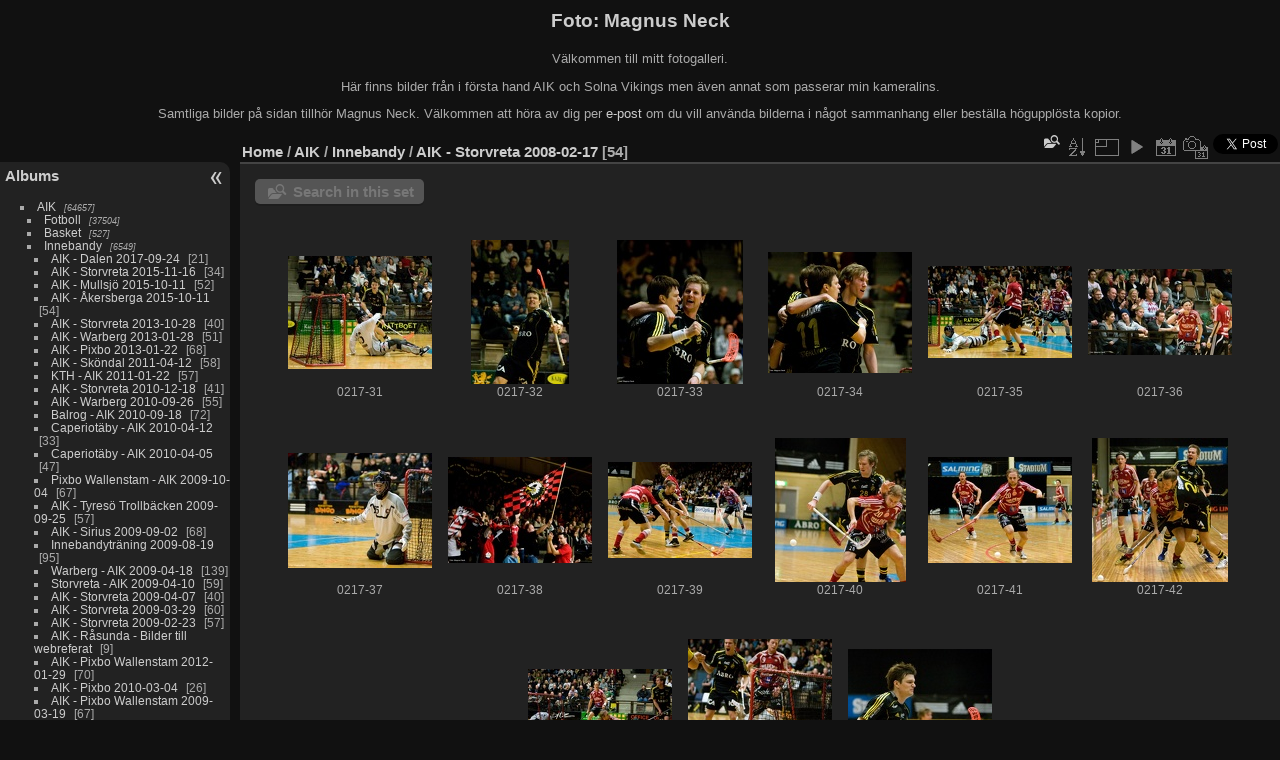

--- FILE ---
content_type: text/html; charset=utf-8
request_url: http://magnusneck.se/piwigo/index.php?/category/1885/start-30
body_size: 7124
content:
<!DOCTYPE html>
<html lang="en" dir="ltr">
<head>
<meta charset="utf-8">
<meta name="generator" content="Piwigo (aka PWG), see piwigo.org">

 
<meta name="description" content="AIK / Innebandy / AIK - Storvreta 2008-02-17">

<title>AIK / Innebandy / AIK - Storvreta 2008-02-17 | Foto: Magnus Neck</title>
<link rel="shortcut icon" type="image/x-icon" href="themes/default/icon/favicon.ico">

<link rel="start" title="Home" href="/piwigo/" >
<link rel="search" title="Search" href="search.php" >


<link rel="canonical" href="index.php?/category/1885/start-30">

 
	<!--[if lt IE 7]>
		<link rel="stylesheet" type="text/css" href="themes/default/fix-ie5-ie6.css">
	<![endif]-->
	<!--[if IE 7]>
		<link rel="stylesheet" type="text/css" href="themes/default/fix-ie7.css">
	<![endif]-->
	

	<!--[if lt IE 8]>
		<link rel="stylesheet" type="text/css" href="themes/elegant/fix-ie7.css">
	<![endif]-->


<!-- BEGIN get_combined -->
<link rel="stylesheet" type="text/css" href="_data/combined/10m0s6w.css">


<!-- END get_combined -->

<!--[if lt IE 7]>
<script type="text/javascript" src="themes/default/js/pngfix.js"></script>
<![endif]-->

  
<!-- Plugin Statistics -->
<script>
  (function(i,s,o,g,r,a,m){i['GoogleAnalyticsObject']=r;i[r]=i[r]||function(){
  (i[r].q=i[r].q||[]).push(arguments)},i[r].l=1*new Date();a=s.createElement(o),
  m=s.getElementsByTagName(o)[0];a.async=1;a.src=g;m.parentNode.insertBefore(a,m)
  })(window,document,'script','https://www.google-analytics.com/analytics.js','ga');

  ga('create', 'UA-435753-2', 'auto');
  ga('send', 'pageview');

</script>
<!-- Plugin Statistics -->

<style type="text/css">
.thumbnails SPAN,.thumbnails .wrap2 A,.thumbnails LABEL{width: 146px;}.thumbnails .wrap2{height: 147px;}.thumbLegend {font-size: 90%}</style>
</head>

<body id="theCategoryPage" class="section-categories category-1885 "  data-infos='{"section":"categories","category_id":"1885"}'>

<div id="the_page">


<div id="theHeader"><h1>Foto: Magnus Neck</h1>

<p>Välkommen till mitt fotogalleri.</p> 
<p>Här finns bilder från i första hand AIK och Solna Vikings men även annat som passerar min kameralins.</p>
<p>Samtliga bilder på sidan tillhör Magnus Neck. Välkommen att höra av dig per <a href="mailto:magnus.neck@abc.se">e-post</a> om du vill använda bilderna i något sammanhang eller beställa högupplösta kopior.</p></div>



<div id="menubar">
	<dl id="mbCategories">
<dt>
	<a href="index.php?/categories">Albums</a>
</dt>
<dd>
  <ul>
    <li >
      <a href="index.php?/category/aik"  title="64657 photos in 1153 sub-albums">AIK</a>
      <span class="menuInfoCatByChild badge" title="64657 photos in 1153 sub-albums">64657</span>
    <ul>
    <li >
      <a href="index.php?/category/aikfotboll"  title="37504 photos in 637 sub-albums">Fotboll</a>
      <span class="menuInfoCatByChild badge" title="37504 photos in 637 sub-albums">37504</span>
      </li>
    
    <li >
      <a href="index.php?/category/aikbasket"  title="527 photos in 11 sub-albums">Basket</a>
      <span class="menuInfoCatByChild badge" title="527 photos in 11 sub-albums">527</span>
      </li>
    
    <li >
      <a href="index.php?/category/1820" rel="up" title="6549 photos in 121 sub-albums">Innebandy</a>
      <span class="menuInfoCatByChild badge" title="6549 photos in 121 sub-albums">6549</span>
    <ul>
    <li >
      <a href="index.php?/category/aik-dalen-2017-09-24"  title="21 photos in this album">AIK - Dalen 2017-09-24</a>
      <span class="menuInfoCat badge" title="21 photos in this album">21</span>
      </li>
    
    <li >
      <a href="index.php?/category/1652"  title="34 photos in this album">AIK - Storvreta 2015-11-16</a>
      <span class="menuInfoCat badge" title="34 photos in this album">34</span>
      </li>
    
    <li >
      <a href="index.php?/category/1634"  title="52 photos in this album">AIK - Mullsjö 2015-10-11</a>
      <span class="menuInfoCat badge" title="52 photos in this album">52</span>
      </li>
    
    <li >
      <a href="index.php?/category/1595"  title="54 photos in this album">AIK - Åkersberga 2015-10-11</a>
      <span class="menuInfoCat badge" title="54 photos in this album">54</span>
      </li>
    
    <li >
      <a href="index.php?/category/1928"  title="40 photos in this album">AIK - Storvreta 2013-10-28</a>
      <span class="menuInfoCat badge" title="40 photos in this album">40</span>
      </li>
    
    <li >
      <a href="index.php?/category/1931"  title="51 photos in this album">AIK - Warberg 2013-01-28</a>
      <span class="menuInfoCat badge" title="51 photos in this album">51</span>
      </li>
    
    <li >
      <a href="index.php?/category/1920"  title="68 photos in this album">AIK - Pixbo 2013-01-22</a>
      <span class="menuInfoCat badge" title="68 photos in this album">68</span>
      </li>
    
    <li >
      <a href="index.php?/category/1923"  title="58 photos in this album">AIK - Sköndal 2011-04-12</a>
      <span class="menuInfoCat badge" title="58 photos in this album">58</span>
      </li>
    
    <li >
      <a href="index.php?/category/1936"  title="57 photos in this album">KTH - AIK 2011-01-22</a>
      <span class="menuInfoCat badge" title="57 photos in this album">57</span>
      </li>
    
    <li >
      <a href="index.php?/category/1927"  title="41 photos in this album">AIK - Storvreta 2010-12-18</a>
      <span class="menuInfoCat badge" title="41 photos in this album">41</span>
      </li>
    
    <li >
      <a href="index.php?/category/1930"  title="55 photos in this album">AIK - Warberg 2010-09-26</a>
      <span class="menuInfoCat badge" title="55 photos in this album">55</span>
      </li>
    
    <li >
      <a href="index.php?/category/1932"  title="72 photos in this album">Balrog - AIK 2010-09-18</a>
      <span class="menuInfoCat badge" title="72 photos in this album">72</span>
      </li>
    
    <li >
      <a href="index.php?/category/1934"  title="33 photos in this album">Caperiotäby - AIK 2010-04-12</a>
      <span class="menuInfoCat badge" title="33 photos in this album">33</span>
      </li>
    
    <li >
      <a href="index.php?/category/1933"  title="47 photos in this album">Caperiotäby - AIK 2010-04-05</a>
      <span class="menuInfoCat badge" title="47 photos in this album">47</span>
      </li>
    
    <li >
      <a href="index.php?/category/1937"  title="67 photos in this album">Pixbo Wallenstam - AIK 2009-10-04</a>
      <span class="menuInfoCat badge" title="67 photos in this album">67</span>
      </li>
    
    <li >
      <a href="index.php?/category/1929"  title="57 photos in this album">AIK - Tyresö Trollbäcken 2009-09-25</a>
      <span class="menuInfoCat badge" title="57 photos in this album">57</span>
      </li>
    
    <li >
      <a href="index.php?/category/1922"  title="68 photos in this album">AIK - Sirius 2009-09-02</a>
      <span class="menuInfoCat badge" title="68 photos in this album">68</span>
      </li>
    
    <li >
      <a href="index.php?/category/1935"  title="95 photos in this album">Innebandyträning 2009-08-19</a>
      <span class="menuInfoCat badge" title="95 photos in this album">95</span>
      </li>
    
    <li >
      <a href="index.php?/category/1939"  title="139 photos in this album">Warberg - AIK 2009-04-18</a>
      <span class="menuInfoCat badge" title="139 photos in this album">139</span>
      </li>
    
    <li >
      <a href="index.php?/category/1938"  title="59 photos in this album">Storvreta - AIK 2009-04-10</a>
      <span class="menuInfoCat badge" title="59 photos in this album">59</span>
      </li>
    
    <li >
      <a href="index.php?/category/1926"  title="40 photos in this album">AIK - Storvreta 2009-04-07</a>
      <span class="menuInfoCat badge" title="40 photos in this album">40</span>
      </li>
    
    <li >
      <a href="index.php?/category/1925"  title="60 photos in this album">AIK - Storvreta 2009-03-29</a>
      <span class="menuInfoCat badge" title="60 photos in this album">60</span>
      </li>
    
    <li >
      <a href="index.php?/category/1924"  title="57 photos in this album">AIK - Storvreta 2009-02-23</a>
      <span class="menuInfoCat badge" title="57 photos in this album">57</span>
      </li>
    
    <li >
      <a href="index.php?/category/1921"  title="9 photos in this album">AIK - Råsunda - Bilder till webreferat</a>
      <span class="menuInfoCat badge" title="9 photos in this album">9</span>
      </li>
    
    <li >
      <a href="index.php?/category/1919"  title="70 photos in this album">AIK - Pixbo Wallenstam 2012-01-29</a>
      <span class="menuInfoCat badge" title="70 photos in this album">70</span>
      </li>
    
    <li >
      <a href="index.php?/category/1918"  title="26 photos in this album">AIK - Pixbo 2010-03-04</a>
      <span class="menuInfoCat badge" title="26 photos in this album">26</span>
      </li>
    
    <li >
      <a href="index.php?/category/1917"  title="67 photos in this album">AIK - Pixbo Wallenstam 2009-03-19</a>
      <span class="menuInfoCat badge" title="67 photos in this album">67</span>
      </li>
    
    <li >
      <a href="index.php?/category/1916"  title="61 photos in this album">AIK - Pixbo Wallenstam 2009-03-12</a>
      <span class="menuInfoCat badge" title="61 photos in this album">61</span>
      </li>
    
    <li >
      <a href="index.php?/category/1915"  title="44 photos in this album">AIK - Mullsjö 2011-01-17</a>
      <span class="menuInfoCat badge" title="44 photos in this album">44</span>
      </li>
    
    <li >
      <a href="index.php?/category/1914"  title="41 photos in this album">AIK - KAIS Mora 2010-10-24</a>
      <span class="menuInfoCat badge" title="41 photos in this album">41</span>
      </li>
    
    <li >
      <a href="index.php?/category/1913"  title="41 photos in this album">AIK - Linköping 2013-11-27</a>
      <span class="menuInfoCat badge" title="41 photos in this album">41</span>
      </li>
    
    <li >
      <a href="index.php?/category/1912"  title="63 photos in this album">AIK - Linköping 2012-03-11</a>
      <span class="menuInfoCat badge" title="63 photos in this album">63</span>
      </li>
    
    <li >
      <a href="index.php?/category/1911"  title="45 photos in this album">AIK - Järfälla 2010-01-11</a>
      <span class="menuInfoCat badge" title="45 photos in this album">45</span>
      </li>
    
    <li >
      <a href="index.php?/category/1910"  title="45 photos in this album">AIK - Huddinge 2014-11-08</a>
      <span class="menuInfoCat badge" title="45 photos in this album">45</span>
      </li>
    
    <li >
      <a href="index.php?/category/1909"  title="39 photos in this album">AIK - Helsingborg 2013-02-17</a>
      <span class="menuInfoCat badge" title="39 photos in this album">39</span>
      </li>
    
    <li >
      <a href="index.php?/category/1908"  title="49 photos in this album">AIK - FC Helsingborg 2009-10-29</a>
      <span class="menuInfoCat badge" title="49 photos in this album">49</span>
      </li>
    
    <li >
      <a href="index.php?/category/1893"  title="35 photos in this album">AIK - Bro 2014-02-09</a>
      <span class="menuInfoCat badge" title="35 photos in this album">35</span>
      </li>
    
    <li >
      <a href="index.php?/category/1907"  title="89 photos in this album">AIK - Granlo 2012-09-23</a>
      <span class="menuInfoCat badge" title="89 photos in this album">89</span>
      </li>
    
    <li >
      <a href="index.php?/category/1900"  title="68 photos in this album">AIK - Centralvägen 2012-02-18</a>
      <span class="menuInfoCat badge" title="68 photos in this album">68</span>
      </li>
    
    <li >
      <a href="index.php?/category/1906"  title="84 photos in this album">AIK - Falun 2011-03-28</a>
      <span class="menuInfoCat badge" title="84 photos in this album">84</span>
      </li>
    
    <li >
      <a href="index.php?/category/1905"  title="68 photos in this album">AIK - Falun 2010-03-26</a>
      <span class="menuInfoCat badge" title="68 photos in this album">68</span>
      </li>
    
    <li >
      <a href="index.php?/category/1904"  title="76 photos in this album">AIK - Falun 2010-03-12</a>
      <span class="menuInfoCat badge" title="76 photos in this album">76</span>
      </li>
    
    <li >
      <a href="index.php?/category/1902"  title="44 photos in this album">AIK - Dalen 2012-01-22</a>
      <span class="menuInfoCat badge" title="44 photos in this album">44</span>
      </li>
    
    <li >
      <a href="index.php?/category/1901"  title="71 photos in this album">AIK - Dalen 2009-01-18</a>
      <span class="menuInfoCat badge" title="71 photos in this album">71</span>
      </li>
    
    <li >
      <a href="index.php?/category/1899"  title="71 photos in this album">AIK - Caperiotäby 2012-02-12</a>
      <span class="menuInfoCat badge" title="71 photos in this album">71</span>
      </li>
    
    <li >
      <a href="index.php?/category/1898"  title="48 photos in this album">AIK - Caperiotäby 2010-10-08</a>
      <span class="menuInfoCat badge" title="48 photos in this album">48</span>
      </li>
    
    <li >
      <a href="index.php?/category/1897"  title="54 photos in this album">AIK - Caperiotäby 2010-04-10</a>
      <span class="menuInfoCat badge" title="54 photos in this album">54</span>
      </li>
    
    <li >
      <a href="index.php?/category/1896"  title="55 photos in this album">AIK - Caperiotäby 2010-04-02</a>
      <span class="menuInfoCat badge" title="55 photos in this album">55</span>
      </li>
    
    <li >
      <a href="index.php?/category/1892"  title="55 photos in this album">AIK - Balrog 2010-03-07</a>
      <span class="menuInfoCat badge" title="55 photos in this album">55</span>
      </li>
    
    <li >
      <a href="index.php?/category/1903"  title="51 photos in this album">AIK - Duvbo 2009-03-15</a>
      <span class="menuInfoCat badge" title="51 photos in this album">51</span>
      </li>
    
    <li >
      <a href="index.php?/category/1895"  title="56 photos in this album">AIK - CaperioTäby 2009-10-07</a>
      <span class="menuInfoCat badge" title="56 photos in this album">56</span>
      </li>
    
    <li >
      <a href="index.php?/category/1894"  title="97 photos in this album">AIK - Caperio Täby 2009-03-05</a>
      <span class="menuInfoCat badge" title="97 photos in this album">97</span>
      </li>
    
    <li >
      <a href="index.php?/category/1890"  title="30 photos in this album">Djurgården - AIK 2008-11-15</a>
      <span class="menuInfoCat badge" title="30 photos in this album">30</span>
      </li>
    
    <li >
      <a href="index.php?/category/1891"  title="71 photos in this album">Girlcamp 2008-08-14</a>
      <span class="menuInfoCat badge" title="71 photos in this album">71</span>
      </li>
    
    <li >
      <a href="index.php?/category/1889"  title="52 photos in this album">Caperio Täby - AK 2008-04-10</a>
      <span class="menuInfoCat badge" title="52 photos in this album">52</span>
      </li>
    
    <li >
      <a href="index.php?/category/1888"  title="52 photos in this album">Caperio Täby - AK 2008-04-03</a>
      <span class="menuInfoCat badge" title="52 photos in this album">52</span>
      </li>
    
    <li >
      <a href="index.php?/category/1887"  title="46 photos in this album">AIK - Järfälla 2008-08-20</a>
      <span class="menuInfoCat badge" title="46 photos in this album">46</span>
      </li>
    
    <li >
      <a href="index.php?/category/1886"  title="56 photos in this album">AIK - Trackers 2008-09-06</a>
      <span class="menuInfoCat badge" title="56 photos in this album">56</span>
      </li>
    
    <li class="selected">
      <a href="index.php?/category/1885"  title="54 photos in this album">AIK - Storvreta 2008-02-17</a>
      <span class="menuInfoCat badge" title="54 photos in this album">54</span>
      </li>
    
    <li >
      <a href="index.php?/category/1884"  title="20 photos in this album">AIK - Jönköping 2008-10-24</a>
      <span class="menuInfoCat badge" title="20 photos in this album">20</span>
      </li>
    
    <li >
      <a href="index.php?/category/1883"  title="61 photos in this album">AIK - Jönköping 2008-03-02</a>
      <span class="menuInfoCat badge" title="61 photos in this album">61</span>
      </li>
    
    <li >
      <a href="index.php?/category/1882"  title="37 photos in this album">AIK - FC Helsingborg 2008-11-11</a>
      <span class="menuInfoCat badge" title="37 photos in this album">37</span>
      </li>
    
    <li >
      <a href="index.php?/category/1874"  title="47 photos in this album">AIK - Balrog 2008-11-04</a>
      <span class="menuInfoCat badge" title="47 photos in this album">47</span>
      </li>
    
    <li >
      <a href="index.php?/category/1881"  title="75 photos in this album">AIK - Falun 2008-09-21</a>
      <span class="menuInfoCat badge" title="75 photos in this album">75</span>
      </li>
    
    <li >
      <a href="index.php?/category/1877"  title="53 photos in this album">AIK - Caperio Täby 2008-04-07</a>
      <span class="menuInfoCat badge" title="53 photos in this album">53</span>
      </li>
    
    <li >
      <a href="index.php?/category/1876"  title="61 photos in this album">AIK - Caperio Täby 2008-03-31</a>
      <span class="menuInfoCat badge" title="61 photos in this album">61</span>
      </li>
    
    <li >
      <a href="index.php?/category/1880"  title="57 photos in this album">AIK - Falun 2008-03-20</a>
      <span class="menuInfoCat badge" title="57 photos in this album">57</span>
      </li>
    
    <li >
      <a href="index.php?/category/1879"  title="64 photos in this album">AIK - Falun 2008-03-13</a>
      <span class="menuInfoCat badge" title="64 photos in this album">64</span>
      </li>
    
    <li >
      <a href="index.php?/category/1878"  title="57 photos in this album">AIK - Dalen 2008-02-10</a>
      <span class="menuInfoCat badge" title="57 photos in this album">57</span>
      </li>
    
    <li >
      <a href="index.php?/category/1875"  title="45 photos in this album">AIK - Caperio Täby 2008-01-21</a>
      <span class="menuInfoCat badge" title="45 photos in this album">45</span>
      </li>
    
    <li >
      <a href="index.php?/category/1861"  title="16 photos in this album">AIK - Hammarby 2007-11-25</a>
      <span class="menuInfoCat badge" title="16 photos in this album">16</span>
      </li>
    
    <li >
      <a href="index.php?/category/1860"  title="20 photos in this album">AIK - Färjestaden 2007-11-25</a>
      <span class="menuInfoCat badge" title="20 photos in this album">20</span>
      </li>
    
    <li >
      <a href="index.php?/category/1862"  title="42 photos in this album">AIK - Helsingborg 2007-10-28</a>
      <span class="menuInfoCat badge" title="42 photos in this album">42</span>
      </li>
    
    <li >
      <a href="index.php?/category/1864"  title="34 photos in this album">AIK - Järfälla 2007-10-28</a>
      <span class="menuInfoCat badge" title="34 photos in this album">34</span>
      </li>
    
    <li >
      <a href="index.php?/category/1869"  title="68 photos in this album">Caperio Täby - AIK 2007-10-19</a>
      <span class="menuInfoCat badge" title="68 photos in this album">68</span>
      </li>
    
    <li >
      <a href="index.php?/category/1868"  title="35 photos in this album">Balrog - AIK 2007-10-07</a>
      <span class="menuInfoCat badge" title="35 photos in this album">35</span>
      </li>
    
    <li >
      <a href="index.php?/category/1863"  title="43 photos in this album">AIK - Järfälla 2007-10-02</a>
      <span class="menuInfoCat badge" title="43 photos in this album">43</span>
      </li>
    
    <li >
      <a href="index.php?/category/1867"  title="61 photos in this album">AIK - Västerås 2007-09-02</a>
      <span class="menuInfoCat badge" title="61 photos in this album">61</span>
      </li>
    
    <li >
      <a href="index.php?/category/1870"  title="47 photos in this album">Innebandyträning 2007-08-23</a>
      <span class="menuInfoCat badge" title="47 photos in this album">47</span>
      </li>
    
    <li >
      <a href="index.php?/category/1873"  title="80 photos in this album">Caperio Täby - AIK 2007-03-26</a>
      <span class="menuInfoCat badge" title="80 photos in this album">80</span>
      </li>
    
    <li >
      <a href="index.php?/category/1872"  title="47 photos in this album">Caperio Täby - AIK 2007-03-19</a>
      <span class="menuInfoCat badge" title="47 photos in this album">47</span>
      </li>
    
    <li >
      <a href="index.php?/category/1866"  title="34 photos in this album">AIK - Storvreta 2007-03-04</a>
      <span class="menuInfoCat badge" title="34 photos in this album">34</span>
      </li>
    
    <li >
      <a href="index.php?/category/1865"  title="45 photos in this album">AIK - Pixbo 2007-02-25</a>
      <span class="menuInfoCat badge" title="45 photos in this album">45</span>
      </li>
    
    <li >
      <a href="index.php?/category/1871"  title="74 photos in this album">Järfälla - AIK 2007-01-21</a>
      <span class="menuInfoCat badge" title="74 photos in this album">74</span>
      </li>
    
    <li >
      <a href="index.php?/category/1854"  title="43 photos in this album">AIK-dagen 2007-11-25</a>
      <span class="menuInfoCat badge" title="43 photos in this album">43</span>
      </li>
    
    <li >
      <a href="index.php?/category/1858"  title="59 photos in this album">AIK - Falun 2007-11-06</a>
      <span class="menuInfoCat badge" title="59 photos in this album">59</span>
      </li>
    
    <li >
      <a href="index.php?/category/1859"  title="40 photos in this album">AIK - Färjestaden 2007-09-23</a>
      <span class="menuInfoCat badge" title="40 photos in this album">40</span>
      </li>
    
    <li >
      <a href="index.php?/category/1853"  title="81 photos in this album">AIK - Caperio Täby 2007-03-22</a>
      <span class="menuInfoCat badge" title="81 photos in this album">81</span>
      </li>
    
    <li >
      <a href="index.php?/category/1852"  title="62 photos in this album">AIK - Caperio Täby 2007-03-15</a>
      <span class="menuInfoCat badge" title="62 photos in this album">62</span>
      </li>
    
    <li >
      <a href="index.php?/category/1851"  title="59 photos in this album">AIK - Balrog 2007-02-15</a>
      <span class="menuInfoCat badge" title="59 photos in this album">59</span>
      </li>
    
    <li >
      <a href="index.php?/category/1855"  title="36 photos in this album">AIK - Dalen 2007-01-28</a>
      <span class="menuInfoCat badge" title="36 photos in this album">36</span>
      </li>
    
    <li >
      <a href="index.php?/category/1857"  title="49 photos in this album">AIK - Falun 2007-01-14</a>
      <span class="menuInfoCat badge" title="49 photos in this album">49</span>
      </li>
    
    <li >
      <a href="index.php?/category/1856"  title="41 photos in this album">AIK - Duvbo 2007-01-14</a>
      <span class="menuInfoCat badge" title="41 photos in this album">41</span>
      </li>
    
    <li >
      <a href="index.php?/category/1841"  title="34 photos in this album">AIK - Vendelsö 2006-11-26</a>
      <span class="menuInfoCat badge" title="34 photos in this album">34</span>
      </li>
    
    <li >
      <a href="index.php?/category/1845"  title="63 photos in this album">Balrog - AIK 2006-11-16</a>
      <span class="menuInfoCat badge" title="63 photos in this album">63</span>
      </li>
    
    <li >
      <a href="index.php?/category/1847"  title="27 photos in this album">Innebandyjubileum 2006-10-10</a>
      <span class="menuInfoCat badge" title="27 photos in this album">27</span>
      </li>
    
    <li >
      <a href="index.php?/category/1844"  title="87 photos in this album">Älvstranden - AIK 2006-10-03</a>
      <span class="menuInfoCat badge" title="87 photos in this album">87</span>
      </li>
    
    <li >
      <a href="index.php?/category/1846"  title="88 photos in this album">Innebandyträning 2006-09-27</a>
      <span class="menuInfoCat badge" title="88 photos in this album">88</span>
      </li>
    
    <li >
      <a href="index.php?/category/1849"  title="68 photos in this album">Ristomta - AIK 2006-09-16</a>
      <span class="menuInfoCat badge" title="68 photos in this album">68</span>
      </li>
    
    <li >
      <a href="index.php?/category/1843"  title="61 photos in this album">AIK - Warberg 2006-03-23</a>
      <span class="menuInfoCat badge" title="61 photos in this album">61</span>
      </li>
    
    <li >
      <a href="index.php?/category/1842"  title="24 photos in this album">AIK - Warberg 2006-02-26</a>
      <span class="menuInfoCat badge" title="24 photos in this album">24</span>
      </li>
    
    <li >
      <a href="index.php?/category/1840"  title="69 photos in this album">AIK - Västerorts IBK 2006-10-29</a>
      <span class="menuInfoCat badge" title="69 photos in this album">69</span>
      </li>
    
    <li >
      <a href="index.php?/category/1838"  title="34 photos in this album">AIK - Ristomta 2006-12-03</a>
      <span class="menuInfoCat badge" title="34 photos in this album">34</span>
      </li>
    
    <li >
      <a href="index.php?/category/1835"  title="46 photos in this album">AIK - Jönköping 2006-12-17</a>
      <span class="menuInfoCat badge" title="46 photos in this album">46</span>
      </li>
    
    <li >
      <a href="index.php?/category/1834"  title="75 photos in this album">AIK - Järfälla IBK 2006-10-24</a>
      <span class="menuInfoCat badge" title="75 photos in this album">75</span>
      </li>
    
    <li >
      <a href="index.php?/category/1833"  title="52 photos in this album">AIK - Helsingborg 2006-11-19</a>
      <span class="menuInfoCat badge" title="52 photos in this album">52</span>
      </li>
    
    <li >
      <a href="index.php?/category/1828"  title="44 photos in this album">AIK - Älvstranden 2006-12-12</a>
      <span class="menuInfoCat badge" title="44 photos in this album">44</span>
      </li>
    
    <li >
      <a href="index.php?/category/1830"  title="47 photos in this album">AIK - Caperio Täby 2006-10-10</a>
      <span class="menuInfoCat badge" title="47 photos in this album">47</span>
      </li>
    
    <li >
      <a href="index.php?/category/1837"  title="101 photos in this album">AIK - Pixbo 2006-04-08</a>
      <span class="menuInfoCat badge" title="101 photos in this album">101</span>
      </li>
    
    <li >
      <a href="index.php?/category/1839"  title="49 photos in this album">AIK - Storvreta 2006-03-12</a>
      <span class="menuInfoCat badge" title="49 photos in this album">49</span>
      </li>
    
    <li >
      <a href="index.php?/category/1832"  title="51 photos in this album">AIK - Falun 2006-02-19</a>
      <span class="menuInfoCat badge" title="51 photos in this album">51</span>
      </li>
    
    <li >
      <a href="index.php?/category/1831"  title="38 photos in this album">AIK - Dalen 2006-02-05</a>
      <span class="menuInfoCat badge" title="38 photos in this album">38</span>
      </li>
    
    <li >
      <a href="index.php?/category/1836"  title="72 photos in this album">AIK - Pixbo 2006-01-27</a>
      <span class="menuInfoCat badge" title="72 photos in this album">72</span>
      </li>
    
    <li >
      <a href="index.php?/category/1848"  title="53 photos in this album">Råsunda - AIK 2006-01-24</a>
      <span class="menuInfoCat badge" title="53 photos in this album">53</span>
      </li>
    
    <li >
      <a href="index.php?/category/1829"  title="78 photos in this album">AIK - Balrog 2006-01-17</a>
      <span class="menuInfoCat badge" title="78 photos in this album">78</span>
      </li>
    
    <li >
      <a href="index.php?/category/1823"  title="62 photos in this album">AIK - Järfälla 2005-12-29</a>
      <span class="menuInfoCat badge" title="62 photos in this album">62</span>
      </li>
    
    <li >
      <a href="index.php?/category/1821"  title="57 photos in this album">AIK - FC Helsingborg 2005-11-27</a>
      <span class="menuInfoCat badge" title="57 photos in this album">57</span>
      </li>
    
    <li >
      <a href="index.php?/category/1824"  title="36 photos in this album">AIK - Jönköping 2005-11-11</a>
      <span class="menuInfoCat badge" title="36 photos in this album">36</span>
      </li>
    
    <li >
      <a href="index.php?/category/1825"  title="66 photos in this album">AIK - Råsunda 2005-10-23</a>
      <span class="menuInfoCat badge" title="66 photos in this album">66</span>
      </li>
    
    <li >
      <a href="index.php?/category/1826"  title="10 photos in this album">AIK - Södertälje 2005-10-16</a>
      <span class="menuInfoCat badge" title="10 photos in this album">10</span>
      </li>
    
    <li >
      <a href="index.php?/category/1827"  title="56 photos in this album">AIK - Storvreta 2005-10-04</a>
      <span class="menuInfoCat badge" title="56 photos in this album">56</span>
      </li>
    </ul></li>
    <li >
      <a href="index.php?/category/1819"  title="13047 photos in 225 sub-albums">Ishockey</a>
      <span class="menuInfoCatByChild badge" title="13047 photos in 225 sub-albums">13047</span>
      </li>
    
    <li >
      <a href="index.php?/category/1735"  title="3327 photos in 85 sub-albums">Handboll</a>
      <span class="menuInfoCatByChild badge" title="3327 photos in 85 sub-albums">3327</span>
      </li>
    
    <li >
      <a href="index.php?/category/1728"  title="17 photos in 1 sub-album">Övrigt</a>
      <span class="menuInfoCatByChild badge" title="17 photos in 1 sub-album">17</span>
      </li>
    
    <li >
      <a href="index.php?/category/1663"  title="3686 photos in 66 sub-albums">Bandy</a>
      <span class="menuInfoCatByChild badge" title="3686 photos in 66 sub-albums">3686</span>
      </li>
    </ul></li>
    <li >
      <a href="index.php?/category/basket"  title="7079 photos in 161 sub-albums">Basket</a>
      <span class="menuInfoCatByChild badge" title="7079 photos in 161 sub-albums">7079</span>
      </li>
    
    <li >
      <a href="index.php?/category/2928"  title="7102 photos in 131 sub-albums">Diverse sport</a>
      <span class="menuInfoCatByChild badge" title="7102 photos in 131 sub-albums">7102</span>
      </li>
    
    <li >
      <a href="index.php?/category/3058"  title="6305 photos in 82 sub-albums">Semester</a>
      <span class="menuInfoCatByChild badge" title="6305 photos in 82 sub-albums">6305</span>
      </li>
    
    <li >
      <a href="index.php?/category/2738"  title="1483 photos in 26 sub-albums">Evenemang</a>
      <span class="menuInfoCatByChild badge" title="1483 photos in 26 sub-albums">1483</span>
      </li>
    
    <li >
      <a href="index.php?/category/2716"  title="339 photos in 10 sub-albums">Stockholmsbilder</a>
      <span class="menuInfoCatByChild badge" title="339 photos in 10 sub-albums">339</span>
  </li></ul>

	<p class="totalImages">86965 photos</p>
</dd>
	</dl>
	<dl id="mbSpecials">
<dt>Specials</dt>
<dd>
	<ul><li><a href="index.php?/most_visited" title="display most visited photos">Most visited</a></li><li><a href="index.php?/recent_pics" title="display most recent photos">Recent photos</a></li><li><a href="index.php?/recent_cats" title="display recently updated albums">Recent albums</a></li><li><a href="random.php" title="display a set of random photos" rel="nofollow">Random photos</a></li><li><a href="index.php?/created-monthly-calendar" title="display each day with photos, month per month" rel="nofollow">Calendar</a></li></ul>
</dd>
	</dl>
	<dl id="mbMenu">
<dt>Menu</dt>
<dd>
	<form action="qsearch.php" method="get" id="quicksearch" onsubmit="return this.q.value!='' && this.q.value!=qsearch_prompt;">
		<p style="margin:0;padding:0">
			<input type="text" name="q" id="qsearchInput" onfocus="if (value==qsearch_prompt) value='';" onblur="if (value=='') value=qsearch_prompt;" style="width:90%">
		</p>
	</form>
	<script type="text/javascript">var qsearch_prompt="Quick search";document.getElementById('qsearchInput').value=qsearch_prompt;</script>
	<ul><li><a href="tags.php" title="display available keywords">Keywords</a> (2)</li><li><a href="search.php" title="search" rel="search">Search</a></li><li><a href="about.php" title="About Piwigo">About</a></li><li><a href="notification.php" title="RSS feed" rel="nofollow">Notification</a></li></ul>
</dd>
	</dl>
	<dl id="mbIdentification">
<dt>Identification</dt>
<dd>
<ul><li><a href="identification.php" rel="nofollow">Login</a></li></ul>
<form method="post" action="identification.php" id="quickconnect"><fieldset><legend>Quick connect</legend><div><label for="username">Username</label><br><input type="text" name="username" id="username" value="" style="width:99%"></div><div><label for="password">Password</label><br><input type="password" name="password" id="password" style="width:99%"></div><div><label for="remember_me"><input type="checkbox" name="remember_me" id="remember_me" value="1"> Auto login</label></div><div><input type="hidden" name="redirect" value="%2Fpiwigo%2Findex.php%3F%2Fcategory%2F1885%2Fstart-30"><input type="submit" name="login" value="Submit"><span class="categoryActions"><a href="password.php" title="Forgotten your password?" class="pwg-state-default pwg-button"><span class="pwg-icon pwg-icon-lost-password"> </span></a></span></div></fieldset></form>
</dd>
	</dl>
</div><div id="menuSwitcher"></div>



<div id="content" class="content contentWithMenu">
<div class="titrePage">
	<ul class="categoryActions">
	  
    <li id="cmdSearchInSet"><a href="search.php?cat_id=1885" title="Search in this set" class="pwg-state-default pwg-button" rel="nofollow">
      <span class="gallery-icon-search-folder"></span><span class="pwg-button-text">Search in this set</span>
    </a></li>
		<li><a id="sortOrderLink" title="Sort order" class="pwg-state-default pwg-button" rel="nofollow"><span class="pwg-icon pwg-icon-sort"></span><span class="pwg-button-text">Sort order</span></a><div id="sortOrderBox" class="switchBox"><div class="switchBoxTitle">Sort order</div><span>&#x2714; </span>Default<br><span style="visibility:hidden">&#x2714; </span><a href="index.php?/category/1885/start-30&amp;image_order=1" rel="nofollow">Photo title, A &rarr; Z</a><br><span style="visibility:hidden">&#x2714; </span><a href="index.php?/category/1885/start-30&amp;image_order=2" rel="nofollow">Photo title, Z &rarr; A</a><br><span style="visibility:hidden">&#x2714; </span><a href="index.php?/category/1885/start-30&amp;image_order=3" rel="nofollow">Date created, new &rarr; old</a><br><span style="visibility:hidden">&#x2714; </span><a href="index.php?/category/1885/start-30&amp;image_order=4" rel="nofollow">Date created, old &rarr; new</a><br><span style="visibility:hidden">&#x2714; </span><a href="index.php?/category/1885/start-30&amp;image_order=5" rel="nofollow">Date posted, new &rarr; old</a><br><span style="visibility:hidden">&#x2714; </span><a href="index.php?/category/1885/start-30&amp;image_order=6" rel="nofollow">Date posted, old &rarr; new</a><br><span style="visibility:hidden">&#x2714; </span><a href="index.php?/category/1885/start-30&amp;image_order=9" rel="nofollow">Visits, high &rarr; low</a><br><span style="visibility:hidden">&#x2714; </span><a href="index.php?/category/1885/start-30&amp;image_order=10" rel="nofollow">Visits, low &rarr; high</a></div></li>
		<li><a id="derivativeSwitchLink" title="Photo sizes" class="pwg-state-default pwg-button" rel="nofollow"><span class="pwg-icon pwg-icon-sizes"></span><span class="pwg-button-text">Photo sizes</span></a><div id="derivativeSwitchBox" class="switchBox"><div class="switchBoxTitle">Photo sizes</div><span style="visibility:hidden">&#x2714; </span><a href="index.php?/category/1885/start-30&amp;display=square" rel="nofollow">Square</a><br><span>&#x2714; </span>Thumbnail<br><span style="visibility:hidden">&#x2714; </span><a href="index.php?/category/1885/start-30&amp;display=2small" rel="nofollow">XXS - tiny</a><br><span style="visibility:hidden">&#x2714; </span><a href="index.php?/category/1885/start-30&amp;display=xsmall" rel="nofollow">XS - extra small</a><br><span style="visibility:hidden">&#x2714; </span><a href="index.php?/category/1885/start-30&amp;display=small" rel="nofollow">S - small</a><br><span style="visibility:hidden">&#x2714; </span><a href="index.php?/category/1885/start-30&amp;display=medium" rel="nofollow">M - medium</a><br><span style="visibility:hidden">&#x2714; </span><a href="index.php?/category/1885/start-30&amp;display=large" rel="nofollow">L - large</a></div></li>

		<li id="cmdSlideshow"><a href="picture.php?/14165/category/1885&amp;slideshow=" title="slideshow" class="pwg-state-default pwg-button" rel="nofollow"><span class="pwg-icon pwg-icon-slideshow"></span><span class="pwg-button-text">slideshow</span></a></li>
		<li><a href="index.php?/category/1885/posted-monthly-list" title="display a calendar by posted date" class="pwg-state-default pwg-button" rel="nofollow"><span class="pwg-icon pwg-icon-calendar"></span><span class="pwg-button-text">Calendar</span></a></li>
		<li><a href="index.php?/category/1885/created-monthly-list" title="display a calendar by creation date" class="pwg-state-default pwg-button" rel="nofollow"><span class="pwg-icon pwg-icon-camera-calendar"></span><span class="pwg-button-text">Calendar</span></a></li>
<li><a title="Share on Twitter" href="https://twitter.com/share?url=http%3A%2F%2Fmagnusneck.se%2Fpiwigo%2Findex.php%3F%2Fcategory%2F1885&text=AIK+%2F+Innebandy+%2F+AIK+-+Storvreta+2008-02-17+%7C+Foto%3A+Magnus+Neck&via=magnusneck"data-url="http://magnusneck.se/piwigo/index.php?/category/1885" data-lang="en" data-via="magnusneck"data-size="small" data-count="bubble" class="twitter-share-button" rel="nofollow"><img src="./plugins/SocialButtons/template/images/twitter_small.png" alt="Twitter"></a></li><li><div class="fb-share-button" data-href="http://magnusneck.se/piwigo/index.php?/category/1885" data-layout="button_count"></div> </li>	</ul>

<h2><a href="/piwigo/">Home</a> / <a href="index.php?/category/aik">AIK</a> / <a href="index.php?/category/1820">Innebandy</a> / <a href="index.php?/category/1885">AIK - Storvreta 2008-02-17</a> <span class="badge nb_items">54</span></h2>



</div>





<div class="mcs-side-results search-in-set-button">
  <div>
    <p><a href="search.php?cat_id=1885" class="gallery-icon-search-folder" rel="nofollow">Search in this set</a></p>
  </div>
</div>






<div class="loader"><img src="themes/default/images/ajax_loader.gif"></div>

<ul class="thumbnails" id="thumbnails">
  <li><span class="wrap1"><span class="wrap2"><a href="picture.php?/14165/category/1885"><img class="thumbnail" src="_data/i/galleries/AIK/Innebandy/AIK-Storvreta-2008-02-17/0217-31-th.jpg" alt="0217-31" title="0217-31 (421 visits)"></a></span><span class="thumbLegend"><span class="thumbName">0217-31</span></span></span></li><li><span class="wrap1"><span class="wrap2"><a href="picture.php?/14166/category/1885"><img class="thumbnail" src="_data/i/galleries/AIK/Innebandy/AIK-Storvreta-2008-02-17/0217-32-th.jpg" alt="0217-32" title="0217-32 (401 visits)"></a></span><span class="thumbLegend"><span class="thumbName">0217-32</span></span></span></li><li><span class="wrap1"><span class="wrap2"><a href="picture.php?/14167/category/1885"><img class="thumbnail" src="_data/i/galleries/AIK/Innebandy/AIK-Storvreta-2008-02-17/0217-33-th.jpg" alt="0217-33" title="0217-33 (386 visits)"></a></span><span class="thumbLegend"><span class="thumbName">0217-33</span></span></span></li><li><span class="wrap1"><span class="wrap2"><a href="picture.php?/14168/category/1885"><img class="thumbnail" src="_data/i/galleries/AIK/Innebandy/AIK-Storvreta-2008-02-17/0217-34-th.jpg" alt="0217-34" title="0217-34 (393 visits)"></a></span><span class="thumbLegend"><span class="thumbName">0217-34</span></span></span></li><li><span class="wrap1"><span class="wrap2"><a href="picture.php?/14169/category/1885"><img class="thumbnail" src="_data/i/galleries/AIK/Innebandy/AIK-Storvreta-2008-02-17/0217-35-th.jpg" alt="0217-35" title="0217-35 (397 visits)"></a></span><span class="thumbLegend"><span class="thumbName">0217-35</span></span></span></li><li><span class="wrap1"><span class="wrap2"><a href="picture.php?/14170/category/1885"><img class="thumbnail" src="_data/i/galleries/AIK/Innebandy/AIK-Storvreta-2008-02-17/0217-36-th.jpg" alt="0217-36" title="0217-36 (416 visits)"></a></span><span class="thumbLegend"><span class="thumbName">0217-36</span></span></span></li><li><span class="wrap1"><span class="wrap2"><a href="picture.php?/14171/category/1885"><img class="thumbnail" src="_data/i/galleries/AIK/Innebandy/AIK-Storvreta-2008-02-17/0217-37-th.jpg" alt="0217-37" title="0217-37 (411 visits)"></a></span><span class="thumbLegend"><span class="thumbName">0217-37</span></span></span></li><li><span class="wrap1"><span class="wrap2"><a href="picture.php?/14172/category/1885"><img class="thumbnail" src="_data/i/galleries/AIK/Innebandy/AIK-Storvreta-2008-02-17/0217-38-th.jpg" alt="0217-38" title="0217-38 (392 visits)"></a></span><span class="thumbLegend"><span class="thumbName">0217-38</span></span></span></li><li><span class="wrap1"><span class="wrap2"><a href="picture.php?/14173/category/1885"><img class="thumbnail" src="_data/i/galleries/AIK/Innebandy/AIK-Storvreta-2008-02-17/0217-39-th.jpg" alt="0217-39" title="0217-39 (410 visits)"></a></span><span class="thumbLegend"><span class="thumbName">0217-39</span></span></span></li><li><span class="wrap1"><span class="wrap2"><a href="picture.php?/14174/category/1885"><img class="thumbnail" src="_data/i/galleries/AIK/Innebandy/AIK-Storvreta-2008-02-17/0217-40-th.jpg" alt="0217-40" title="0217-40 (428 visits)"></a></span><span class="thumbLegend"><span class="thumbName">0217-40</span></span></span></li><li><span class="wrap1"><span class="wrap2"><a href="picture.php?/14175/category/1885"><img class="thumbnail" src="_data/i/galleries/AIK/Innebandy/AIK-Storvreta-2008-02-17/0217-41-th.jpg" alt="0217-41" title="0217-41 (429 visits)"></a></span><span class="thumbLegend"><span class="thumbName">0217-41</span></span></span></li><li><span class="wrap1"><span class="wrap2"><a href="picture.php?/14176/category/1885"><img class="thumbnail" src="_data/i/galleries/AIK/Innebandy/AIK-Storvreta-2008-02-17/0217-42-th.jpg" alt="0217-42" title="0217-42 (424 visits)"></a></span><span class="thumbLegend"><span class="thumbName">0217-42</span></span></span></li><li><span class="wrap1"><span class="wrap2"><a href="picture.php?/14177/category/1885"><img class="thumbnail" src="_data/i/galleries/AIK/Innebandy/AIK-Storvreta-2008-02-17/0217-43-th.jpg" alt="0217-43" title="0217-43 (413 visits)"></a></span><span class="thumbLegend"><span class="thumbName">0217-43</span></span></span></li><li><span class="wrap1"><span class="wrap2"><a href="picture.php?/14178/category/1885"><img class="thumbnail" src="_data/i/galleries/AIK/Innebandy/AIK-Storvreta-2008-02-17/0217-44-th.jpg" alt="0217-44" title="0217-44 (443 visits)"></a></span><span class="thumbLegend"><span class="thumbName">0217-44</span></span></span></li><li><span class="wrap1"><span class="wrap2"><a href="picture.php?/14179/category/1885"><img class="thumbnail" src="_data/i/galleries/AIK/Innebandy/AIK-Storvreta-2008-02-17/0217-45-th.jpg" alt="0217-45" title="0217-45 (406 visits)"></a></span><span class="thumbLegend"><span class="thumbName">0217-45</span></span></span></li>
</ul>

<div class="navigationBar">
  <span class="navFirstLast"><a href="index.php?/category/1885" rel="first">First</a> |</span>
  <span class="navPrevNext"><a href="index.php?/category/1885/start-15" rel="prev">Previous</a> |</span>
          <a href="index.php?/category/1885">1</a>
            <a href="index.php?/category/1885/start-15">2</a>
            <span class="pageNumberSelected">3</span>
            <a href="index.php?/category/1885/start-45">4</a>
      <span class="navPrevNext">| <a href="index.php?/category/1885/start-45" rel="next">Next</a></span>
  <span class="navFirstLast">| <a href="index.php?/category/1885/start-45" rel="last">Last</a></span>
</div>

</div><div id="copyright">

  Powered by	<a href="https://piwigo.org" class="Piwigo">Piwigo</a>
  
</div>
</div>
<!-- BEGIN get_combined -->
<script type="text/javascript" src="https://connect.facebook.net/en_GB/sdk.js#xfbml=1&version=v12.0" nonce="7dWKrx1N""></script>
<script type="text/javascript" src="https://platform.twitter.com/widgets.js"></script>
<script type="text/javascript" src="_data/combined/1pp3b0n.js"></script>
<script type="text/javascript">//<![CDATA[

var error_icon = "themes/default/icon/errors_small.png", max_requests = 3;
var p_main_menu = "on", p_pict_descr = "on", p_pict_comment = "off";
jQuery('body').prepend('<div id="fb-root"></div>');
(window.SwitchBox=window.SwitchBox||[]).push("#sortOrderLink", "#sortOrderBox");
(window.SwitchBox=window.SwitchBox||[]).push("#derivativeSwitchLink", "#derivativeSwitchBox");
//]]></script>
<script type="text/javascript">
(function() {
var s,after = document.getElementsByTagName('script')[document.getElementsByTagName('script').length-1];
s=document.createElement('script'); s.type='text/javascript'; s.async=true; s.src='themes/default/js/switchbox.js?v15.3.0';
after = after.parentNode.insertBefore(s, after);
})();
</script>
<!-- END get_combined -->

</body>
</html>

--- FILE ---
content_type: text/plain
request_url: https://www.google-analytics.com/j/collect?v=1&_v=j102&a=1660378560&t=pageview&_s=1&dl=http%3A%2F%2Fmagnusneck.se%2Fpiwigo%2Findex.php%3F%2Fcategory%2F1885%2Fstart-30&ul=en-us%40posix&dt=AIK%20%2F%20Innebandy%20%2F%20AIK%20-%20Storvreta%202008-02-17%20%7C%20Foto%3A%20Magnus%20Neck&sr=1280x720&vp=1280x720&_u=IEBAAEABAAAAACAAI~&jid=1497642790&gjid=1157314302&cid=572321001.1768381419&tid=UA-435753-2&_gid=551505371.1768381419&_r=1&_slc=1&z=37394676
body_size: -449
content:
2,cG-DX983X0TK6